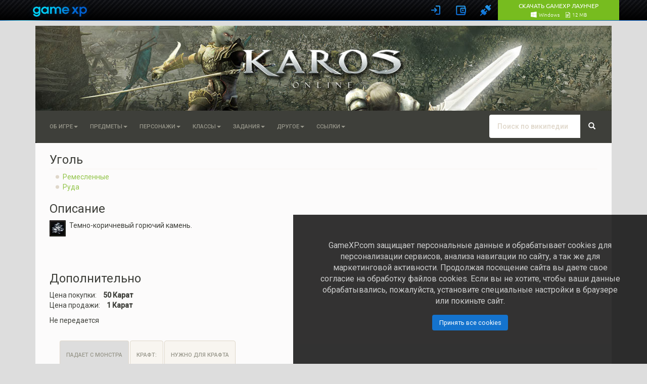

--- FILE ---
content_type: text/javascript;charset=UTF-8
request_url: https://pix.gamexp.com/v1/?u=https%3A%2F%2Fwww.gamexp.com%2Fen%2Fwiki%2Fkaros%2F%25D0%25A3%25D0%25B3%25D0%25BE%25D0%25BB%25D1%258C%3A%25D0%259E%25D1%2584%25D0%25B8%25D1%2586%25D0%25B8%25D0%25B0%25D0%25BB%25D1%258C%25D0%25BD%25D0%25B0%25D1%258F%25D0%2591%25D0%25B0%25D0%25B7%25D0%25B0&r=
body_size: 404
content:
(function(d) {d.setTime(d.getTime()+7776000*1000);document.cookie='_gmxp_cid=93d0aaf4-fa46-11f0-a3f0-fa163e5fa466;expires='+d.toUTCString()+';path=/;SameSite=None;Secure;domain=.gamexp.com';})(new Date());